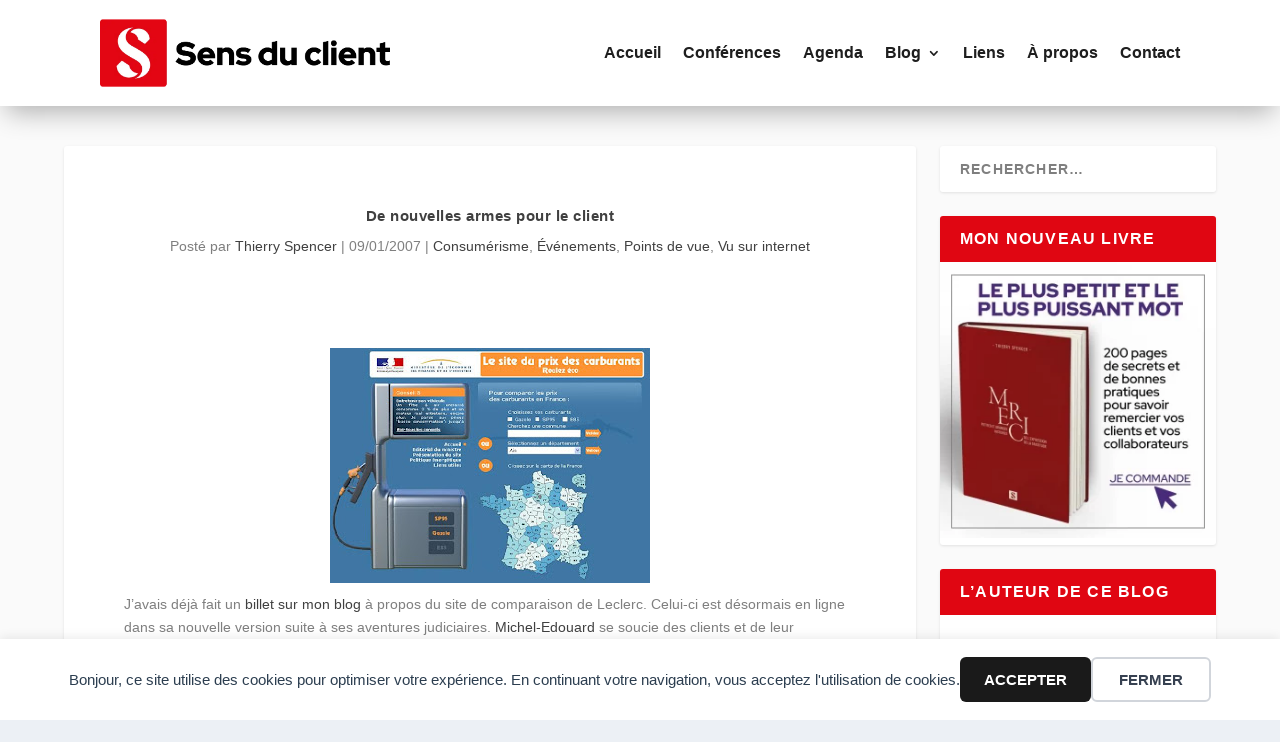

--- FILE ---
content_type: text/html; charset=utf-8
request_url: https://www.google.com/recaptcha/api2/anchor?ar=1&k=6LdyZuspAAAAAMX3ugTCjjRAFBuxdfaO_z8QNj2C&co=aHR0cHM6Ly93d3cuc2Vuc2R1Y2xpZW50LmNvbTo0NDM.&hl=en&v=9TiwnJFHeuIw_s0wSd3fiKfN&size=invisible&anchor-ms=20000&execute-ms=30000&cb=9y3636rt68n8
body_size: 48204
content:
<!DOCTYPE HTML><html dir="ltr" lang="en"><head><meta http-equiv="Content-Type" content="text/html; charset=UTF-8">
<meta http-equiv="X-UA-Compatible" content="IE=edge">
<title>reCAPTCHA</title>
<style type="text/css">
/* cyrillic-ext */
@font-face {
  font-family: 'Roboto';
  font-style: normal;
  font-weight: 400;
  font-stretch: 100%;
  src: url(//fonts.gstatic.com/s/roboto/v48/KFO7CnqEu92Fr1ME7kSn66aGLdTylUAMa3GUBHMdazTgWw.woff2) format('woff2');
  unicode-range: U+0460-052F, U+1C80-1C8A, U+20B4, U+2DE0-2DFF, U+A640-A69F, U+FE2E-FE2F;
}
/* cyrillic */
@font-face {
  font-family: 'Roboto';
  font-style: normal;
  font-weight: 400;
  font-stretch: 100%;
  src: url(//fonts.gstatic.com/s/roboto/v48/KFO7CnqEu92Fr1ME7kSn66aGLdTylUAMa3iUBHMdazTgWw.woff2) format('woff2');
  unicode-range: U+0301, U+0400-045F, U+0490-0491, U+04B0-04B1, U+2116;
}
/* greek-ext */
@font-face {
  font-family: 'Roboto';
  font-style: normal;
  font-weight: 400;
  font-stretch: 100%;
  src: url(//fonts.gstatic.com/s/roboto/v48/KFO7CnqEu92Fr1ME7kSn66aGLdTylUAMa3CUBHMdazTgWw.woff2) format('woff2');
  unicode-range: U+1F00-1FFF;
}
/* greek */
@font-face {
  font-family: 'Roboto';
  font-style: normal;
  font-weight: 400;
  font-stretch: 100%;
  src: url(//fonts.gstatic.com/s/roboto/v48/KFO7CnqEu92Fr1ME7kSn66aGLdTylUAMa3-UBHMdazTgWw.woff2) format('woff2');
  unicode-range: U+0370-0377, U+037A-037F, U+0384-038A, U+038C, U+038E-03A1, U+03A3-03FF;
}
/* math */
@font-face {
  font-family: 'Roboto';
  font-style: normal;
  font-weight: 400;
  font-stretch: 100%;
  src: url(//fonts.gstatic.com/s/roboto/v48/KFO7CnqEu92Fr1ME7kSn66aGLdTylUAMawCUBHMdazTgWw.woff2) format('woff2');
  unicode-range: U+0302-0303, U+0305, U+0307-0308, U+0310, U+0312, U+0315, U+031A, U+0326-0327, U+032C, U+032F-0330, U+0332-0333, U+0338, U+033A, U+0346, U+034D, U+0391-03A1, U+03A3-03A9, U+03B1-03C9, U+03D1, U+03D5-03D6, U+03F0-03F1, U+03F4-03F5, U+2016-2017, U+2034-2038, U+203C, U+2040, U+2043, U+2047, U+2050, U+2057, U+205F, U+2070-2071, U+2074-208E, U+2090-209C, U+20D0-20DC, U+20E1, U+20E5-20EF, U+2100-2112, U+2114-2115, U+2117-2121, U+2123-214F, U+2190, U+2192, U+2194-21AE, U+21B0-21E5, U+21F1-21F2, U+21F4-2211, U+2213-2214, U+2216-22FF, U+2308-230B, U+2310, U+2319, U+231C-2321, U+2336-237A, U+237C, U+2395, U+239B-23B7, U+23D0, U+23DC-23E1, U+2474-2475, U+25AF, U+25B3, U+25B7, U+25BD, U+25C1, U+25CA, U+25CC, U+25FB, U+266D-266F, U+27C0-27FF, U+2900-2AFF, U+2B0E-2B11, U+2B30-2B4C, U+2BFE, U+3030, U+FF5B, U+FF5D, U+1D400-1D7FF, U+1EE00-1EEFF;
}
/* symbols */
@font-face {
  font-family: 'Roboto';
  font-style: normal;
  font-weight: 400;
  font-stretch: 100%;
  src: url(//fonts.gstatic.com/s/roboto/v48/KFO7CnqEu92Fr1ME7kSn66aGLdTylUAMaxKUBHMdazTgWw.woff2) format('woff2');
  unicode-range: U+0001-000C, U+000E-001F, U+007F-009F, U+20DD-20E0, U+20E2-20E4, U+2150-218F, U+2190, U+2192, U+2194-2199, U+21AF, U+21E6-21F0, U+21F3, U+2218-2219, U+2299, U+22C4-22C6, U+2300-243F, U+2440-244A, U+2460-24FF, U+25A0-27BF, U+2800-28FF, U+2921-2922, U+2981, U+29BF, U+29EB, U+2B00-2BFF, U+4DC0-4DFF, U+FFF9-FFFB, U+10140-1018E, U+10190-1019C, U+101A0, U+101D0-101FD, U+102E0-102FB, U+10E60-10E7E, U+1D2C0-1D2D3, U+1D2E0-1D37F, U+1F000-1F0FF, U+1F100-1F1AD, U+1F1E6-1F1FF, U+1F30D-1F30F, U+1F315, U+1F31C, U+1F31E, U+1F320-1F32C, U+1F336, U+1F378, U+1F37D, U+1F382, U+1F393-1F39F, U+1F3A7-1F3A8, U+1F3AC-1F3AF, U+1F3C2, U+1F3C4-1F3C6, U+1F3CA-1F3CE, U+1F3D4-1F3E0, U+1F3ED, U+1F3F1-1F3F3, U+1F3F5-1F3F7, U+1F408, U+1F415, U+1F41F, U+1F426, U+1F43F, U+1F441-1F442, U+1F444, U+1F446-1F449, U+1F44C-1F44E, U+1F453, U+1F46A, U+1F47D, U+1F4A3, U+1F4B0, U+1F4B3, U+1F4B9, U+1F4BB, U+1F4BF, U+1F4C8-1F4CB, U+1F4D6, U+1F4DA, U+1F4DF, U+1F4E3-1F4E6, U+1F4EA-1F4ED, U+1F4F7, U+1F4F9-1F4FB, U+1F4FD-1F4FE, U+1F503, U+1F507-1F50B, U+1F50D, U+1F512-1F513, U+1F53E-1F54A, U+1F54F-1F5FA, U+1F610, U+1F650-1F67F, U+1F687, U+1F68D, U+1F691, U+1F694, U+1F698, U+1F6AD, U+1F6B2, U+1F6B9-1F6BA, U+1F6BC, U+1F6C6-1F6CF, U+1F6D3-1F6D7, U+1F6E0-1F6EA, U+1F6F0-1F6F3, U+1F6F7-1F6FC, U+1F700-1F7FF, U+1F800-1F80B, U+1F810-1F847, U+1F850-1F859, U+1F860-1F887, U+1F890-1F8AD, U+1F8B0-1F8BB, U+1F8C0-1F8C1, U+1F900-1F90B, U+1F93B, U+1F946, U+1F984, U+1F996, U+1F9E9, U+1FA00-1FA6F, U+1FA70-1FA7C, U+1FA80-1FA89, U+1FA8F-1FAC6, U+1FACE-1FADC, U+1FADF-1FAE9, U+1FAF0-1FAF8, U+1FB00-1FBFF;
}
/* vietnamese */
@font-face {
  font-family: 'Roboto';
  font-style: normal;
  font-weight: 400;
  font-stretch: 100%;
  src: url(//fonts.gstatic.com/s/roboto/v48/KFO7CnqEu92Fr1ME7kSn66aGLdTylUAMa3OUBHMdazTgWw.woff2) format('woff2');
  unicode-range: U+0102-0103, U+0110-0111, U+0128-0129, U+0168-0169, U+01A0-01A1, U+01AF-01B0, U+0300-0301, U+0303-0304, U+0308-0309, U+0323, U+0329, U+1EA0-1EF9, U+20AB;
}
/* latin-ext */
@font-face {
  font-family: 'Roboto';
  font-style: normal;
  font-weight: 400;
  font-stretch: 100%;
  src: url(//fonts.gstatic.com/s/roboto/v48/KFO7CnqEu92Fr1ME7kSn66aGLdTylUAMa3KUBHMdazTgWw.woff2) format('woff2');
  unicode-range: U+0100-02BA, U+02BD-02C5, U+02C7-02CC, U+02CE-02D7, U+02DD-02FF, U+0304, U+0308, U+0329, U+1D00-1DBF, U+1E00-1E9F, U+1EF2-1EFF, U+2020, U+20A0-20AB, U+20AD-20C0, U+2113, U+2C60-2C7F, U+A720-A7FF;
}
/* latin */
@font-face {
  font-family: 'Roboto';
  font-style: normal;
  font-weight: 400;
  font-stretch: 100%;
  src: url(//fonts.gstatic.com/s/roboto/v48/KFO7CnqEu92Fr1ME7kSn66aGLdTylUAMa3yUBHMdazQ.woff2) format('woff2');
  unicode-range: U+0000-00FF, U+0131, U+0152-0153, U+02BB-02BC, U+02C6, U+02DA, U+02DC, U+0304, U+0308, U+0329, U+2000-206F, U+20AC, U+2122, U+2191, U+2193, U+2212, U+2215, U+FEFF, U+FFFD;
}
/* cyrillic-ext */
@font-face {
  font-family: 'Roboto';
  font-style: normal;
  font-weight: 500;
  font-stretch: 100%;
  src: url(//fonts.gstatic.com/s/roboto/v48/KFO7CnqEu92Fr1ME7kSn66aGLdTylUAMa3GUBHMdazTgWw.woff2) format('woff2');
  unicode-range: U+0460-052F, U+1C80-1C8A, U+20B4, U+2DE0-2DFF, U+A640-A69F, U+FE2E-FE2F;
}
/* cyrillic */
@font-face {
  font-family: 'Roboto';
  font-style: normal;
  font-weight: 500;
  font-stretch: 100%;
  src: url(//fonts.gstatic.com/s/roboto/v48/KFO7CnqEu92Fr1ME7kSn66aGLdTylUAMa3iUBHMdazTgWw.woff2) format('woff2');
  unicode-range: U+0301, U+0400-045F, U+0490-0491, U+04B0-04B1, U+2116;
}
/* greek-ext */
@font-face {
  font-family: 'Roboto';
  font-style: normal;
  font-weight: 500;
  font-stretch: 100%;
  src: url(//fonts.gstatic.com/s/roboto/v48/KFO7CnqEu92Fr1ME7kSn66aGLdTylUAMa3CUBHMdazTgWw.woff2) format('woff2');
  unicode-range: U+1F00-1FFF;
}
/* greek */
@font-face {
  font-family: 'Roboto';
  font-style: normal;
  font-weight: 500;
  font-stretch: 100%;
  src: url(//fonts.gstatic.com/s/roboto/v48/KFO7CnqEu92Fr1ME7kSn66aGLdTylUAMa3-UBHMdazTgWw.woff2) format('woff2');
  unicode-range: U+0370-0377, U+037A-037F, U+0384-038A, U+038C, U+038E-03A1, U+03A3-03FF;
}
/* math */
@font-face {
  font-family: 'Roboto';
  font-style: normal;
  font-weight: 500;
  font-stretch: 100%;
  src: url(//fonts.gstatic.com/s/roboto/v48/KFO7CnqEu92Fr1ME7kSn66aGLdTylUAMawCUBHMdazTgWw.woff2) format('woff2');
  unicode-range: U+0302-0303, U+0305, U+0307-0308, U+0310, U+0312, U+0315, U+031A, U+0326-0327, U+032C, U+032F-0330, U+0332-0333, U+0338, U+033A, U+0346, U+034D, U+0391-03A1, U+03A3-03A9, U+03B1-03C9, U+03D1, U+03D5-03D6, U+03F0-03F1, U+03F4-03F5, U+2016-2017, U+2034-2038, U+203C, U+2040, U+2043, U+2047, U+2050, U+2057, U+205F, U+2070-2071, U+2074-208E, U+2090-209C, U+20D0-20DC, U+20E1, U+20E5-20EF, U+2100-2112, U+2114-2115, U+2117-2121, U+2123-214F, U+2190, U+2192, U+2194-21AE, U+21B0-21E5, U+21F1-21F2, U+21F4-2211, U+2213-2214, U+2216-22FF, U+2308-230B, U+2310, U+2319, U+231C-2321, U+2336-237A, U+237C, U+2395, U+239B-23B7, U+23D0, U+23DC-23E1, U+2474-2475, U+25AF, U+25B3, U+25B7, U+25BD, U+25C1, U+25CA, U+25CC, U+25FB, U+266D-266F, U+27C0-27FF, U+2900-2AFF, U+2B0E-2B11, U+2B30-2B4C, U+2BFE, U+3030, U+FF5B, U+FF5D, U+1D400-1D7FF, U+1EE00-1EEFF;
}
/* symbols */
@font-face {
  font-family: 'Roboto';
  font-style: normal;
  font-weight: 500;
  font-stretch: 100%;
  src: url(//fonts.gstatic.com/s/roboto/v48/KFO7CnqEu92Fr1ME7kSn66aGLdTylUAMaxKUBHMdazTgWw.woff2) format('woff2');
  unicode-range: U+0001-000C, U+000E-001F, U+007F-009F, U+20DD-20E0, U+20E2-20E4, U+2150-218F, U+2190, U+2192, U+2194-2199, U+21AF, U+21E6-21F0, U+21F3, U+2218-2219, U+2299, U+22C4-22C6, U+2300-243F, U+2440-244A, U+2460-24FF, U+25A0-27BF, U+2800-28FF, U+2921-2922, U+2981, U+29BF, U+29EB, U+2B00-2BFF, U+4DC0-4DFF, U+FFF9-FFFB, U+10140-1018E, U+10190-1019C, U+101A0, U+101D0-101FD, U+102E0-102FB, U+10E60-10E7E, U+1D2C0-1D2D3, U+1D2E0-1D37F, U+1F000-1F0FF, U+1F100-1F1AD, U+1F1E6-1F1FF, U+1F30D-1F30F, U+1F315, U+1F31C, U+1F31E, U+1F320-1F32C, U+1F336, U+1F378, U+1F37D, U+1F382, U+1F393-1F39F, U+1F3A7-1F3A8, U+1F3AC-1F3AF, U+1F3C2, U+1F3C4-1F3C6, U+1F3CA-1F3CE, U+1F3D4-1F3E0, U+1F3ED, U+1F3F1-1F3F3, U+1F3F5-1F3F7, U+1F408, U+1F415, U+1F41F, U+1F426, U+1F43F, U+1F441-1F442, U+1F444, U+1F446-1F449, U+1F44C-1F44E, U+1F453, U+1F46A, U+1F47D, U+1F4A3, U+1F4B0, U+1F4B3, U+1F4B9, U+1F4BB, U+1F4BF, U+1F4C8-1F4CB, U+1F4D6, U+1F4DA, U+1F4DF, U+1F4E3-1F4E6, U+1F4EA-1F4ED, U+1F4F7, U+1F4F9-1F4FB, U+1F4FD-1F4FE, U+1F503, U+1F507-1F50B, U+1F50D, U+1F512-1F513, U+1F53E-1F54A, U+1F54F-1F5FA, U+1F610, U+1F650-1F67F, U+1F687, U+1F68D, U+1F691, U+1F694, U+1F698, U+1F6AD, U+1F6B2, U+1F6B9-1F6BA, U+1F6BC, U+1F6C6-1F6CF, U+1F6D3-1F6D7, U+1F6E0-1F6EA, U+1F6F0-1F6F3, U+1F6F7-1F6FC, U+1F700-1F7FF, U+1F800-1F80B, U+1F810-1F847, U+1F850-1F859, U+1F860-1F887, U+1F890-1F8AD, U+1F8B0-1F8BB, U+1F8C0-1F8C1, U+1F900-1F90B, U+1F93B, U+1F946, U+1F984, U+1F996, U+1F9E9, U+1FA00-1FA6F, U+1FA70-1FA7C, U+1FA80-1FA89, U+1FA8F-1FAC6, U+1FACE-1FADC, U+1FADF-1FAE9, U+1FAF0-1FAF8, U+1FB00-1FBFF;
}
/* vietnamese */
@font-face {
  font-family: 'Roboto';
  font-style: normal;
  font-weight: 500;
  font-stretch: 100%;
  src: url(//fonts.gstatic.com/s/roboto/v48/KFO7CnqEu92Fr1ME7kSn66aGLdTylUAMa3OUBHMdazTgWw.woff2) format('woff2');
  unicode-range: U+0102-0103, U+0110-0111, U+0128-0129, U+0168-0169, U+01A0-01A1, U+01AF-01B0, U+0300-0301, U+0303-0304, U+0308-0309, U+0323, U+0329, U+1EA0-1EF9, U+20AB;
}
/* latin-ext */
@font-face {
  font-family: 'Roboto';
  font-style: normal;
  font-weight: 500;
  font-stretch: 100%;
  src: url(//fonts.gstatic.com/s/roboto/v48/KFO7CnqEu92Fr1ME7kSn66aGLdTylUAMa3KUBHMdazTgWw.woff2) format('woff2');
  unicode-range: U+0100-02BA, U+02BD-02C5, U+02C7-02CC, U+02CE-02D7, U+02DD-02FF, U+0304, U+0308, U+0329, U+1D00-1DBF, U+1E00-1E9F, U+1EF2-1EFF, U+2020, U+20A0-20AB, U+20AD-20C0, U+2113, U+2C60-2C7F, U+A720-A7FF;
}
/* latin */
@font-face {
  font-family: 'Roboto';
  font-style: normal;
  font-weight: 500;
  font-stretch: 100%;
  src: url(//fonts.gstatic.com/s/roboto/v48/KFO7CnqEu92Fr1ME7kSn66aGLdTylUAMa3yUBHMdazQ.woff2) format('woff2');
  unicode-range: U+0000-00FF, U+0131, U+0152-0153, U+02BB-02BC, U+02C6, U+02DA, U+02DC, U+0304, U+0308, U+0329, U+2000-206F, U+20AC, U+2122, U+2191, U+2193, U+2212, U+2215, U+FEFF, U+FFFD;
}
/* cyrillic-ext */
@font-face {
  font-family: 'Roboto';
  font-style: normal;
  font-weight: 900;
  font-stretch: 100%;
  src: url(//fonts.gstatic.com/s/roboto/v48/KFO7CnqEu92Fr1ME7kSn66aGLdTylUAMa3GUBHMdazTgWw.woff2) format('woff2');
  unicode-range: U+0460-052F, U+1C80-1C8A, U+20B4, U+2DE0-2DFF, U+A640-A69F, U+FE2E-FE2F;
}
/* cyrillic */
@font-face {
  font-family: 'Roboto';
  font-style: normal;
  font-weight: 900;
  font-stretch: 100%;
  src: url(//fonts.gstatic.com/s/roboto/v48/KFO7CnqEu92Fr1ME7kSn66aGLdTylUAMa3iUBHMdazTgWw.woff2) format('woff2');
  unicode-range: U+0301, U+0400-045F, U+0490-0491, U+04B0-04B1, U+2116;
}
/* greek-ext */
@font-face {
  font-family: 'Roboto';
  font-style: normal;
  font-weight: 900;
  font-stretch: 100%;
  src: url(//fonts.gstatic.com/s/roboto/v48/KFO7CnqEu92Fr1ME7kSn66aGLdTylUAMa3CUBHMdazTgWw.woff2) format('woff2');
  unicode-range: U+1F00-1FFF;
}
/* greek */
@font-face {
  font-family: 'Roboto';
  font-style: normal;
  font-weight: 900;
  font-stretch: 100%;
  src: url(//fonts.gstatic.com/s/roboto/v48/KFO7CnqEu92Fr1ME7kSn66aGLdTylUAMa3-UBHMdazTgWw.woff2) format('woff2');
  unicode-range: U+0370-0377, U+037A-037F, U+0384-038A, U+038C, U+038E-03A1, U+03A3-03FF;
}
/* math */
@font-face {
  font-family: 'Roboto';
  font-style: normal;
  font-weight: 900;
  font-stretch: 100%;
  src: url(//fonts.gstatic.com/s/roboto/v48/KFO7CnqEu92Fr1ME7kSn66aGLdTylUAMawCUBHMdazTgWw.woff2) format('woff2');
  unicode-range: U+0302-0303, U+0305, U+0307-0308, U+0310, U+0312, U+0315, U+031A, U+0326-0327, U+032C, U+032F-0330, U+0332-0333, U+0338, U+033A, U+0346, U+034D, U+0391-03A1, U+03A3-03A9, U+03B1-03C9, U+03D1, U+03D5-03D6, U+03F0-03F1, U+03F4-03F5, U+2016-2017, U+2034-2038, U+203C, U+2040, U+2043, U+2047, U+2050, U+2057, U+205F, U+2070-2071, U+2074-208E, U+2090-209C, U+20D0-20DC, U+20E1, U+20E5-20EF, U+2100-2112, U+2114-2115, U+2117-2121, U+2123-214F, U+2190, U+2192, U+2194-21AE, U+21B0-21E5, U+21F1-21F2, U+21F4-2211, U+2213-2214, U+2216-22FF, U+2308-230B, U+2310, U+2319, U+231C-2321, U+2336-237A, U+237C, U+2395, U+239B-23B7, U+23D0, U+23DC-23E1, U+2474-2475, U+25AF, U+25B3, U+25B7, U+25BD, U+25C1, U+25CA, U+25CC, U+25FB, U+266D-266F, U+27C0-27FF, U+2900-2AFF, U+2B0E-2B11, U+2B30-2B4C, U+2BFE, U+3030, U+FF5B, U+FF5D, U+1D400-1D7FF, U+1EE00-1EEFF;
}
/* symbols */
@font-face {
  font-family: 'Roboto';
  font-style: normal;
  font-weight: 900;
  font-stretch: 100%;
  src: url(//fonts.gstatic.com/s/roboto/v48/KFO7CnqEu92Fr1ME7kSn66aGLdTylUAMaxKUBHMdazTgWw.woff2) format('woff2');
  unicode-range: U+0001-000C, U+000E-001F, U+007F-009F, U+20DD-20E0, U+20E2-20E4, U+2150-218F, U+2190, U+2192, U+2194-2199, U+21AF, U+21E6-21F0, U+21F3, U+2218-2219, U+2299, U+22C4-22C6, U+2300-243F, U+2440-244A, U+2460-24FF, U+25A0-27BF, U+2800-28FF, U+2921-2922, U+2981, U+29BF, U+29EB, U+2B00-2BFF, U+4DC0-4DFF, U+FFF9-FFFB, U+10140-1018E, U+10190-1019C, U+101A0, U+101D0-101FD, U+102E0-102FB, U+10E60-10E7E, U+1D2C0-1D2D3, U+1D2E0-1D37F, U+1F000-1F0FF, U+1F100-1F1AD, U+1F1E6-1F1FF, U+1F30D-1F30F, U+1F315, U+1F31C, U+1F31E, U+1F320-1F32C, U+1F336, U+1F378, U+1F37D, U+1F382, U+1F393-1F39F, U+1F3A7-1F3A8, U+1F3AC-1F3AF, U+1F3C2, U+1F3C4-1F3C6, U+1F3CA-1F3CE, U+1F3D4-1F3E0, U+1F3ED, U+1F3F1-1F3F3, U+1F3F5-1F3F7, U+1F408, U+1F415, U+1F41F, U+1F426, U+1F43F, U+1F441-1F442, U+1F444, U+1F446-1F449, U+1F44C-1F44E, U+1F453, U+1F46A, U+1F47D, U+1F4A3, U+1F4B0, U+1F4B3, U+1F4B9, U+1F4BB, U+1F4BF, U+1F4C8-1F4CB, U+1F4D6, U+1F4DA, U+1F4DF, U+1F4E3-1F4E6, U+1F4EA-1F4ED, U+1F4F7, U+1F4F9-1F4FB, U+1F4FD-1F4FE, U+1F503, U+1F507-1F50B, U+1F50D, U+1F512-1F513, U+1F53E-1F54A, U+1F54F-1F5FA, U+1F610, U+1F650-1F67F, U+1F687, U+1F68D, U+1F691, U+1F694, U+1F698, U+1F6AD, U+1F6B2, U+1F6B9-1F6BA, U+1F6BC, U+1F6C6-1F6CF, U+1F6D3-1F6D7, U+1F6E0-1F6EA, U+1F6F0-1F6F3, U+1F6F7-1F6FC, U+1F700-1F7FF, U+1F800-1F80B, U+1F810-1F847, U+1F850-1F859, U+1F860-1F887, U+1F890-1F8AD, U+1F8B0-1F8BB, U+1F8C0-1F8C1, U+1F900-1F90B, U+1F93B, U+1F946, U+1F984, U+1F996, U+1F9E9, U+1FA00-1FA6F, U+1FA70-1FA7C, U+1FA80-1FA89, U+1FA8F-1FAC6, U+1FACE-1FADC, U+1FADF-1FAE9, U+1FAF0-1FAF8, U+1FB00-1FBFF;
}
/* vietnamese */
@font-face {
  font-family: 'Roboto';
  font-style: normal;
  font-weight: 900;
  font-stretch: 100%;
  src: url(//fonts.gstatic.com/s/roboto/v48/KFO7CnqEu92Fr1ME7kSn66aGLdTylUAMa3OUBHMdazTgWw.woff2) format('woff2');
  unicode-range: U+0102-0103, U+0110-0111, U+0128-0129, U+0168-0169, U+01A0-01A1, U+01AF-01B0, U+0300-0301, U+0303-0304, U+0308-0309, U+0323, U+0329, U+1EA0-1EF9, U+20AB;
}
/* latin-ext */
@font-face {
  font-family: 'Roboto';
  font-style: normal;
  font-weight: 900;
  font-stretch: 100%;
  src: url(//fonts.gstatic.com/s/roboto/v48/KFO7CnqEu92Fr1ME7kSn66aGLdTylUAMa3KUBHMdazTgWw.woff2) format('woff2');
  unicode-range: U+0100-02BA, U+02BD-02C5, U+02C7-02CC, U+02CE-02D7, U+02DD-02FF, U+0304, U+0308, U+0329, U+1D00-1DBF, U+1E00-1E9F, U+1EF2-1EFF, U+2020, U+20A0-20AB, U+20AD-20C0, U+2113, U+2C60-2C7F, U+A720-A7FF;
}
/* latin */
@font-face {
  font-family: 'Roboto';
  font-style: normal;
  font-weight: 900;
  font-stretch: 100%;
  src: url(//fonts.gstatic.com/s/roboto/v48/KFO7CnqEu92Fr1ME7kSn66aGLdTylUAMa3yUBHMdazQ.woff2) format('woff2');
  unicode-range: U+0000-00FF, U+0131, U+0152-0153, U+02BB-02BC, U+02C6, U+02DA, U+02DC, U+0304, U+0308, U+0329, U+2000-206F, U+20AC, U+2122, U+2191, U+2193, U+2212, U+2215, U+FEFF, U+FFFD;
}

</style>
<link rel="stylesheet" type="text/css" href="https://www.gstatic.com/recaptcha/releases/9TiwnJFHeuIw_s0wSd3fiKfN/styles__ltr.css">
<script nonce="x7GikEu9fxCFxkqCrzLIXQ" type="text/javascript">window['__recaptcha_api'] = 'https://www.google.com/recaptcha/api2/';</script>
<script type="text/javascript" src="https://www.gstatic.com/recaptcha/releases/9TiwnJFHeuIw_s0wSd3fiKfN/recaptcha__en.js" nonce="x7GikEu9fxCFxkqCrzLIXQ">
      
    </script></head>
<body><div id="rc-anchor-alert" class="rc-anchor-alert"></div>
<input type="hidden" id="recaptcha-token" value="[base64]">
<script type="text/javascript" nonce="x7GikEu9fxCFxkqCrzLIXQ">
      recaptcha.anchor.Main.init("[\x22ainput\x22,[\x22bgdata\x22,\x22\x22,\[base64]/[base64]/[base64]/[base64]/[base64]/[base64]/[base64]/[base64]/[base64]/[base64]\\u003d\x22,\[base64]\x22,\x22wqvDrMKYwpPDnsKDbyktwoB/P8OrwoPDjsKaD8K+HsKGw7Ffw5lFwrjDkEXCr8K7E34WU2nDuWvCt1Q+Z0RHRnfDvRTDv1zDmMOLRgYJWsKZwqfDrXvDiBHDrsKQwq7Cs8OmwqhXw59UK2rDtFLCoSDDsTnDmRnCi8O7EsKiWcK2w6bDtGkKTGDCqcOuwpRuw6tnVSfCvzgFHQZuw6t/FxV/w4ouw53DpMOJwod6YsKVwqtmDVxfcFTDrMKMC8OPRMOtbR93wqBUA8KNTlRDwrgYw6oPw7TDr8Ojwo0yYAnDpMKQw4TDphNAH3VmccKFBnfDoMKMwrFdYsKGd3sJGsOCQsOewo0FOHw5csO8XnzDvxTCmMKKw7rCh8OndMOSwqIQw7fDgsKVBC/[base64]/CuA9LwqYwwq/[base64]/CvcK6HXFlMyMIa8O1DGvCqB55UjR0BzTDoBHCq8OnOH85w45JGMORLcKvdcO3woJIwr/DulFXLhrCtCpLTTVHw5ZLYxPCgsO1IG/ConNHwroLMyA+w43DpcOCw4vCgsOew51Tw4bCjgh6wqHDj8O2w4/CvsOBSTJJBMOgeBvCgcKdW8OTLifCuwQuw6/Cn8OAw57Dh8KBw6gVcsOmIiHDqsOTw4s1w6XDjCnDqsOPeMODP8ONecKmQUtcw5JWC8O8F3HDmsOlfiLCvl7Dry4/eMOew6gCwr1pwp9Yw7Jiwpdiw6J0MFwGwqpLw6B2RVDDuMKmDcKWecK7L8KVQMOUSXjDthoGw4xAcAnCgcOtDUcUSsKmYyzCpsOwe8OSwrvDg8KPWAPDscKbHhvCvcKOwrfCqcOAwpMZVMK2wqkwFivCqgLChG/[base64]/wqpUQcORW8OvI3LCqMKvw7kswq1LAlBLVsKhwowRw7QQwrQTXMKuwo9ywpt/E8KuCcOlw4MWwqHDrFvDk8KOwoPDgMOdTx83QcKuYTfCtMOpwqYrworDl8OlUsK4w5jCrcOswqciZsKMw4giXDLDmS9aZ8K9w5TDu8Oww5sqRCHDojnDkcO+UUzDmzN6WMKSH2bDgcOSD8OSB8KowrtOJMOAw5zCp8OSwq/DoylFNiTDgRobw5o0w58hbsK0wqHCs8Kww6Jjw6/[base64]/CpcOQQ8OSwrbCiSULwp3DmMOAJnLCgMKUw5TCunAjIFN4w7BQFMK0fiTCuw7DgsKLAsKiK8OIwojDhSvCs8OQV8KkwrjDt8KjCsOEwr18w7LDoitRXsK+woN1EhDCu1/Dt8KKwoLDscObw51NwoTCs3RMHsOow5x5wqpHw7Rew4jCjcKyA8KxwrbDhcKJfGIbbQrDkV9hMcKgwpMWT1MTV1bDinLDlMKpw5AHH8K5w4Q+SsOqw7zDjcKtZsKGwp1Cwr5Ywq/[base64]/DrsO7RFMewqdBD8KTcMO6LsOWG8OGM8OWwq7DmMOPF3XCoigiw6TCncKmccKhw65zw53DhMOfBydkYsOLw5rCucO/cg10esKqwpZfwpzDk3fCmsOIwoZxdcOQTMOQE8KBwrLClMOFRkJ4w7EYw4gswrDCiFXCvMKEJsOiw6LDjCsFwqprwo42w455woLCvAHDqVrDpChzw5zCh8KWwoHDtXjDt8Ozw7/DiwzCixzDrXrDqcOJWxXDsEPDqsOGwqnCt8KCNcKDS8KpIsOnP8OLwpfCjMOswozDiUYJEGcwTGMRfMKvDcK+w5bCssObwqx5woHDi2kfJcKYbQZpfsKYSGpDwqU1wrcKb8OPRMOVV8K8eMOZRMKmw7MqIkLDoMOuw7F/ZsKSwpdnw7nClGbCpsO3w6HCksKnw7rCncOyw7QwwrBJdsO0wq8QRRPDisKcLcKmwoVVwp3Cqn3Dk8KJw7LDu3/Cn8OXakoZw4/DsDk1cwd8ZBdHUDNFw5zDnEJ2CMO6TcKRETtIW8KwwqHDpUlKK1zDkgkZS1E1VnbDjGXDhS3CkwXCp8KID8OhZ8KOO8KvE8OzYGI/dzlpeMK0On4aw6rCs8OtYsKZwoNUw6o1w73DmsOwwqoawrnDjEXDhcOcB8K6wqR9Gl1QP2HCiw0AHDDDqz3CpyMgwqARw43CiQMSUMKqL8OzD8Onw5/ClXF6Mx7DkcOwwpoyw7MswpbCg8KXwr5LUF0FIsKiccKtwrFdwp5Hwq4MUsO2wqRWw5AMwocHw77DlcOqI8OvciZEw6nDsMKEOcOSAR/DtMORwrzCvMOrwooSW8OEwrbCsA/[base64]/[base64]/[base64]/[base64]/Dmz1HD8OZLcOGbsOwRmkdAhomwrnCjkcewqZOH8Onw6bDjsOpw5ccwq9CwpvClsKeecOTwpg2YijDnsKsfcOiwrhPw4sew4LCscOPwrkUw47CusK5w4hHw7LDisKbwrvCocK7w5J9IkHDnsOKQMORwqnDmXxJwoTDiEpcw40Pw6UyB8KYw4gUw55ew7/[base64]/LcKsDMKOwpXCgDvDtALCsB3CnsOnwqvCpcKnFGPDnGVdcsOBwpLCoGUBfxhYO2tXR8OcwqVTCDgpG2pYw4MYw6ohwo1kH8KUw6tpAMOkwo94woPDocO7GX82PAHCrQZGw7nDrsKLDWIRwoJ1c8Ogw5bCgAbDkREAwoQ8DsOlRcOVKBzCvgfDiMK+w4/DuMKxdEI7QlsDw5Ugw6E1w5jDgcOaP23CjMKGw7J8Ljx5wqBDw4fCmcO5w4U8BsOzwqXDmiHCgy1FP8OZw5BjGsO/SWjDgMOAwoB9wrrDlMK/[base64]/[base64]/DqsKCwq7DkGnDrcKKwrZUwrbCj2o8wofDvA0MI8KzdWPCqnTDnQXCiSDCt8KIwqorS8KXOsOWE8KlYMOOwq/CkMOIw5obw7Ymw4hicTvDo3PDlsKQPMOlw4cOw4nCuVHDlcOjXG4qCcOvNMKpemfCr8ObMwIqHMOAwrNYP2DDhGtpwoY/dcKqGVknw5rDslrDicO5wpV7H8OPwojCr3YPw5tVUMO4BCTCtXPDoXQGRQfCvsOew5LDnhQYYW0yHMKUwrYJwq9Fw7HDhnouKy/CvBnDqsK+YyrDjMODwosyw5gjwqMcwqliVsK8UExOL8OpwoDCvjcUwr7CsMK1w6JETMOKIMKWw7JSwpPCtE/DgsKJwobCncKDwqJ7wo7CtMK0dxsNwozCp8Kewos0DsOSFAINw7s2Z3XDgMOXw654Y8OgMAVaw6HCuU0/I2t2AsKOwp/[base64]/DjFF2w5RUwobCjMK2wrjCl3BpO8KRw4DCrMKbS8K+MsOzw4lPwpPCisOxSsOSSMOEbMKFUD7CqhdWw53DisKsw7rCmxvCg8Ohw5IxDHXDv15ww6FdYVjCgT7CvcO7WXt9VcKHLMKpwpDDpnBCw4nCnBLDrAbCnsOpwrICbUXCm8KKaBxZwrQ8wqhrw7PCs8K9eDw/wqbCrsK6w50cb1jCgcKrw77CnBtlw5fDjcOtHjxDJsOHHsOow6/DqB/DsMOYwrTCr8OVOMOzRsKADsOtw5vCixbDvUJcw4jCtExZfjVSwpZ7YVMIw7fClG7DmsO4LcOCdcOLVsKQwoDCu8KbT8KqwojCp8OUZsOJw5bDsMKDJTbDrSvDrXXDpxx6aiVEwozDiwPCnMOQw7rCrcOYw7M8JMKqw6h/OykCw6pRw5YNworCnVI1w5jCnTNSLMK9w4jDscKpf2PDl8O0BMOKX8K7PjR7ZGnCi8OrTMK4wrsAw6PCvj1Twpczw4DCtcKmZ1tEUTdfwp3DsDjCuWPDrmzDgsOdLcKWw6HDrTDDvsOCRVbDtUdvw64bZ8Klwr/DscKdCsKcwoPCvcKhDV3CpGnCnDHCumjCqi13w4UeacOVWsKCw6AufcOzwp3Cu8Klw5A7D0rDpMO7IVRbB8O4YcOHUgLCr1HCpMOvwrQ/D0jCuAtAw5VHDsOXaRxvwp3CgsKQMMKLwpDDiidZFcO1RHM1KMKTZj3CncOEaUnCicKuw69zNcKAw6bDnsKqN3UXPgnDrXRtVsKAbyzCqsOmwrPCkcOVMcKqw4NPYcKUTMKrYW0MHwjDvBBkw7AtwoXClsOVJMO3VsO4AFJ1IRjClWQtwo7CoU/DnTpfT2EIw5BnesKsw4kZf1/CkMKaT8KiVsOfGMOWXz1kPwDCv2TDl8OIYMKIVsOYw5LDrDzCvcKMQiopX1TCp8O+ewADZXIeG8OPwprCiALCoxvDvh4vw5UDwrvDn1/[base64]/wpLCv3sGQxjDjGTDksOCXcOSwpRxwobDhMOkwojClcO5E3hmZnzDk38FwqrCuDccJcKmE8KBw7DChMO0woPDnsOCw6QzQcKywpnCvcKqAcK5w4I/[base64]/w7kzw6wsw7oZwrPDpW8sMMKUMcOpw5jCrXgsw5pfwrsdAsOfwrHCqB7CkcKRCsOeIcORwoLDjnjDvzgcwpPCm8KPw7gLwr9Kw5nCp8OTZF/DohZxQGLDqS3CkAvDqABYL0HCrsOBKUhbwrfCh0PDgcOoJsKwQi1wIMOjGsKRwojDo2HCoMODEMOXw4PDusK/[base64]/wqknbMOEw4oOcMO8w5vCuEvDtEDCk8OFwoNycVoQw4ZdAsK8ZUVZw4EXHsK1w5bCm2NmK8KobsKcQ8KPH8OcCyjDo3rDisKiXMKhSGsww4JbCj/DvsK2wp4UV8OcGMO5w5TDsiXCiQ7DkiZ4BsKGGMKDwofDolLCsghILA3DoBIxw6Fmw7ptw4fDszPDgsOFBwbDusOpwrZ+R8K9wofDqkjCn8ONwp5Uw4ADBMKGC8KBHcK1eMOqQ8OzQRXChEzCq8Kmw6fDjR7DtiEzwpghDXDDlcK3w5jCpsO2f1XDoB/DkcKAw4PDjWtwVMKxwpJnw7vDnz3DiMOVwqcawoIydWPCviIjTiTDg8O8SsOxN8KMwrDDsWopeMK3wqcFw7rCsVIlfsOnwp4zwpfDgcKewqRdwpo+IVF/w5gVbzzDtcO9w5Ajwq3DjEM9wpoeED4RRwvCuWZ7w6PCp8KfaMKHP8OQUhvDusOlw6fDs8Kvw6tOwoFYYADCmDbDrzJ7w4/Du28kJFTCrABoewNtw4PDrcOrwrJ/wo/DlcKxOcO4IMOjOcOMFBNNwpjDu2LCuA7DuQfCi33Cp8K/[base64]/[base64]/wp8HD8OWMntZDMKyWsKzHUxIw6LCpsKWwpZ0AWzCiSPDpFPDiEpmPhfCrXTCqMKYJsOcwoULThA7wpE5JALDniNxXT0VAiU3WCcUwrIUw60uw6RZHMK4PMK1KF7CqwpxICXCv8OowqfDuMO9wpEnWcOaG3rCsVnDnmAPwopxU8OqDSZow4dbwrjDksO/w5tMVX9hw4ZtXCPDiMKKVWw/[base64]/b25nwo8HEMO1LsOTwq0ew5DCn8Owwr8iGT3DnMOSw7HClV3DocKdJMKIw6zDp8Ovw6LDosKFw4jDnSpCLWgGIcOMMnXCuxbDjQYSQAdjb8Odw5rDmMKqXMKzwrIfFMKEFMKNwrovwoYjScKjw6IAwq/[base64]/w5DDnMOVwqEgwpPDtGXCpG3CoHzDjWMpJzjCpcKBw5luBMKmPj9Pw5w0w7MJwqjDrQQNPsOEw4HDksKbw73DrsKZHcOvBsKDXMKndMKKEsOaw7HDkMOVPcKBYm5owrDCp8K/AcKIGcO4Rg/[base64]/aMK4N8O2WD7Cr8K2SzRVw5VnHcKaTMO3GA8+bMOHw6fDp3FKwpgvwozCt3/[base64]/DqcKWA8Khw6nCs8KWwp7CqUceYMKywoR9w4teMMKLworCl8KEHzfCgcOTCSPDncKdRhjDmMKlwqvCmivDoj3CksKQwrNHw6HChMO8LmnDiBbClVfDqsOMwo7DjD/Dl2sww4A0fMO+Q8Kgw4fDtT3DrUTDnD3DmDdcB30vw6cCwr3CtywcecOBBMO3w4pLfRsqwpIodXTDq3/[base64]/[base64]/CBDDgsO0Hw3Ck8O8AEHCocKTb2fDqcKeCyTCqAXDs0DCuhjDqSrCsSc/w6vDq8K9asKAw7ohwqgnwoDChMKhT3hbDTxfw5nDpMKqw5EewqrDoXvCpjMALn3DlcKycBzDkcKTP1/[base64]/CqcKpR2NeUcK5VMOEFmLDon81w6tuMS3ClwQOSU7Ci8KeKcOxw6zDtlQow5Yiw54Nwr/DuGEOwqPDtsO5w5BuwoPDt8Kgw5dITsOSwp3CpQw3eMOhKsOlIxAyw6NcUWDCgcK4ecKyw7c+Q8K2cVnDp0/CrcKywq/CnsKlwrp1fsKVUMK9woXCrsKcw7Nrw6zDqAvCm8KHwqEuRDpwIQwrwrLCqsKbScOAXMKJESzCnjzChMKjw4orwpcsIcOzUxVPw4HCpMK0RWpmRj7Cl8KzO37DhWx0eMOiNsOYZEEJwp/DlcKFwpnCvDZGdMORw47CnsK+w4ogw7Jow49fwr/[base64]/DtcO0Y8KsEsKFw5DCuyUWwodIwr06c8KZBwzDrcKWw6zCol3Cu8OSwpXCrcKqTwh0w6PCh8KVwpDDsTFDw6p/[base64]/DjsKsw5bDvcK6w6TCgMOVT8Ksw7PDv8OmdMKDUMKTw5M4DEjCkj1MZMKtw5bDhsKvQcOdAMKnw7p6HxjCgzfDuD1OAl12aAZjJlEpwoIEw7EgwrrCkMO9AcOCw4nDsmQxQFELbcOKQy7DosOww4/DmMK8KljDjsOXcyTDpMKeXVbDgzE3woLClVBjwq3CsT8cPC3DuMKnYmQLNBx0wpvCt0hkBnEZwrFra8O4w7AvCMKdwrs9wpwVfMKZw5fDs2cawoTDoWfCh8OgeV7DrsKkYMO+QcKYwqXDlsKKLjgBw5/DgBIrGMKJwpBXaTvDrU4Fw4Z8JmxXwqTCsmVAwonDoMOASsKKwqfCjDXCv10gw5/DviFzdBpSHlnDjCNzFMOLYQTDlsKiwqRWehxdwr0dw78HCE3Cs8KeU2FoCG4CwrjCksOzFiHCp3nDu303S8OOXsKswpgqwoLCv8Ocw5/Cu8OIw4UwQsKnwo9POMKtwrDCrF7CqMOtwqHCgFwdw6/Dh2DCuS3Cn8O0VyLDplJ7wrLCtjUdwpzDp8KJw4nDiBTCocOXw4pGwpHDhFLCusK4Ixx/w5jDgC/Du8OydcKUO8K1NgvDqXBud8OJa8OqCBjCs8OBw49KKVzDrGIGfsKFw6PDosK8AMO6E8O6LMK8w4nCh0jDsjjDv8K3asKBwrRiwrvDtSZiVWDDihfDunoKUBFFwqTDmBjCjMO1LCXCsMO1YMOfeMO5aHnCocO/wr7Cs8KOLiXClE7DmUM3w4HCjcKjw53CqsK/wo1UYRvCpMO4wpRwOcKIw4PDrQrDvMOEw4rDiFJ4RcKLwoQlV8O7w5PCoCBfLn3DhU8Ww7/DlsK6w5Ihfm/CkgN0wqTCmDc3e1nDtHw0b8OSwopNN8O0VS1bw7XCvMKHw63Do8OZwqTDkFjDvcKSwpTCsETCjMOPwrLDkMOmw6lUEmTCm8KGw7PClsOeZgBnDEjDnMOrw6w2ScOtR8Oew75wacKAw7I/wpDCh8O2wozDh8KiwpLDnljDnQHDtG7DhsObDsKybsOfKcOAwqnDocKUC3fCtBtiwqYkwpxHw7/CnsKZwq9kwr/Cq1AkeCcCwrEHwpHDkAnCtBxmwqfCu19qEnLDjGlywrbCtirDk8K0HHlyEMKmw7fCgcOlwqE2DsKawrXCjDHClHjDv3gZwqV2NmAMw7hHwpYDw6JwHMKaax/DrcKCBx/[base64]/wojDmBs5bMOLUsKFwpXCqsK9ECfCo8KUHcO6w6HDjVTCqBjDq8KMSQEZwq3DpcORegYGw4F0wqQoEMOew7JtMsKMwr3DrjTCmCxjHMKGw6nCoi9Rw5LChApNw7Zhw7Yaw6klFHzDkD7Cn0LDg8Oka8OxIcOmw4/CjMKNwoY0wo/Dt8KVF8OXw44Fw5lWEgk+CiEQwoXCqcKDBAPDn8KGasKgEMKyDnDCo8Onw4bDqGoRLyDDj8OJacOTwokFGDDDpV9MwpHDpmrCr3HDnsONVMOAV2/[base64]/[base64]/DjlhOH8OuRcKEGmZYCgbDigFjw4Uqw6jDlRMNwoMXw71hCDHDnMK0w4HDs8KWUcKmP8Okd1PDgFPCgkXCisKLMXbCs8KzFmEHwrDDoGLChcKgwrXDuh7CtDwLwpxWZsOUTmxiwpwOM3nCmsK9wrg+wo9ufXLDrwNMw4t2w4LDq2/DnMKIw7N7EDPDgxDCpsKkLMK5w7R1w4UfJcOHw6TCmVzDhyzDrcOISMOrZlDDvDcGIMOhOS04w6zDpMO6Ej3DkcKUw7tmZC7DjcKZw77DgcOmw6JpBErCvy/CnsKnFiFLGcO/[base64]/Crj7DkAnCgcOfw7kuMsOmLcOqw7lhGg3CrEkze8KtwpEtwqTDkk3DlE3DgcOWwpzDj2/[base64]/Cm8OQw7HDrcODHCtqwpQwwpsYw7LDnCknwr4BwrrCpcOMGMKIw5PCkGvCtMKrOzgLe8KLwo3CqnkbfgzDmmDDuxNCwo3Dv8KQZAjDugYbJMOPwo3DlmfDnMOHwpNrwptgG2wkNVINw5/Cr8ONw69jFmXCvD3DqsOMwrHCjAvDvcKrODjCkMOqZsKDFcOqwrvCjSjDosKyw5nClVvDncO/w43Cq8OfwqtjwqgLbMKtFyPChcKXw4PCiUDCosKawrjDoBRBDcO9w4PCjhDDsl3Dl8KrL2zCujjCnMOtHXXCvnUhfcK9wonDhSpvXAnCi8KkwqcXFHkPwp7DiTfCkUQ1IlFvw6nCiy0gXEJIMSzCn2Nfw57DgF/CgBbDv8KRw5vDiE85w7FXRsOWwpPDtsKYw4nCh2cbw50Hw5nDpcKcHV4OwoHDq8OSwqHClwbCkMO5ARc6woNLUBM7w6bDglU+w75Ww44qRMKgb3Q7wrZYBcOiw6wVCsKLwoLDt8O4wqITw7jCocOnXcKWw77Co8OLG8OuccKLw7w0woHDgzNlC03ChjQlHz3DrsOBw4/DgcO5wp7Dg8OwwpTChAxmw5fCnMOUwqbDijoQD8O6cGsDewfCnCnCn2/DssKRbMO4djg1DcOAwpteVsKQNcOkwrAQKMKewpzDsMKEw7wgW0MxWGs8wrvDtwhUM8KBIQ7DmcOtSA3DrC/CgsO3w4oKw5HDtMOIwpEqdsKCw4Enwp7CqGfCqcOrwq8UYcOmfB3DncKWawNLwr9JbEXDs8K4w4vDuMOTwq4CVMKmECstwroMwo92wpzDrj4CFcOcw4LDucOHw4DCvcKJw4vDiT4Uwq7Co8Ovw7o8JcKXwo1zw7PDr3vClcKSw5HCq18TwqpCwp/CkCXCmsKFwp5CVsOyw6zDuMOOfx3ChkJKw6/Cgn5/[base64]/DnsOSYAFWcsKHRMO2PSFWPsKfwoRRw65JEVLCsWoTw6nDqDRWXDtHw7TDscKEwqIILH7DgcO/wqUZdBRbw4sRw5Y1C8KsdCDCvcOhwpzCsyk9FMKIwosLwokBVMOOJ8OQwppfC241N8KQwrnCsADCrAIjwo1+w5zCgMK4w7BGa3HCpHdYw5ECwqnDn8KNTGErwpnCt28mBjlaw6PDh8OfccOiw4fCvsOzwo3DsMO5wpcUwptDAw5KT8OswofDvBEVw6/[base64]/[base64]/DosKRWjfDnmooIT7DocOZw5zCqsK/OXNRw5TCtcOzwpckw6FCw5cdFALDpQ/[base64]/G8O0emnDhMO3CcK1w7LCiAc3W8K9GB7CpmfCjgo7w45ew6HCrybChGbDsE7CixJxU8OJGcKFI8O6AXLDicOHw61Aw5vDs8OgwpDCssO4wprCjMO2wr3Dj8Oyw4QzfFBxFWzCoMKJD2J6wpgYw4o/wobCuT/DucOmODnCvlHCsFPCvUZfRBPCiQJxfhwKwrsCwqclTQ/CvMK3w4zCocK1Mj8tw6l6GMKSw5QNwrV1f8KGw57Cqjw6w7tNwo7DoAZ0w5V9wp3DnzbDi0XDrsKOw63CoMKvasOxwovDpS8/wqcDw55vwpdSOsO+w7xRVkYpFVrDv2fCvMKBwqHCvRzDmsKXBgHDnMKEw7PCk8Oiw53CuMOAwo48wqcawq9rZj9Nw5dvwpoNwofCpRfCr2FiMTR9wrjDpzA3w4bDscO8w4/DtzthBcOiwpZTw6bChMO9OsKHEiTDjDHClCrDqQ8Tw4EewqfDtDIaRMOiecK5UcKqw6RIGlFuNxPDmcOEb0IxwqnCsFTDoRnCu8KUb8O8w6gxwq4YwokowoHDkn7DmzleTSAefCXCtybDtjzDhxlpQsO8wrB/wrrDjX7DmsOPwpvCs8K0YWnCqcKNwqA/wo/CjsKhw609dsKVAMOHwqPCv8KuwqViw5Q/F8K7wqXDn8O9DMKGw5JpEcK5wrB8bBDDlB/DucOkb8OxdsOwwrLCihAaVMO9UMOowrg+w5BKw5hAw5N4DMOqcHfDmH1aw4MGMn1lLGnCksKdwoQ2Q8OEw6zDg8O6w5d9dyFfcMOAw4Bdwpt1Bx8gSR/DhMKkCn7Ct8Osw7AfIA7DosKNw73Cik3DmQzDicKlXnnCsDUnNmzDsMKjw5rCksKzO8KGCEl7w6Y/wqXCn8K1w6bDpy9CJkVhXBVtw6wUwoofw75XQsKswrQ6wqAwwq3CicOtQsKZABNMQD/DmMO8w4gRLsKgwqIgZcKrwr5DD8OYCMODLsO0DsKhw7rDhiHDucKgBE1xbcOjw69+wq3Ck2tsZ8KtwoMWIxXCnnkvegNJTyzDj8Ohw5LDl37Dm8Kdw6EXw7sewoYFLMO3wpskw4UFw4nDgGFSH8Ktwrgpw7U8w6vCpF9oalrCqcOhCis/wozChsOuwqnCrCHDg8KuPE4DHn1xwoNmwqbCuQnCkSE/woEody/CnMKsd8K1TcKkwq/CtMKfw5/Dgl7DuFoUwqTDt8KXw7RxX8KZDhjCp8O+WX7DuxFew6UKwq8oAS3CvHdmw4fCu8K0wqctw5InwqXCp1ZuQMOKwq8jwoMBwrEwcCfCkUvDswt5w7jCh8Oww4nCqmc/wrtAHD7DpkjDocKLesO3wr3DnAvCs8OxwpUmwr8Cw4hKDk3Cq2gjN8KKwrYPUWnDlsOpwpZgw5kmFcKJcMKZLilUwqlOw4Juw6ALw5NDw6EjwrbDmsKQHcOAcsOzwqBaRsKNd8K6wrJ/wovCu8O+w4fDt2zDkMK/YQ8Uc8K3wrTDl8OeMcOZwrnCvxsMw4Jew7YMwqjDpnXDj8OqasOxRMKSWMOvPMOfO8OWw7jClHPDlsKPw6zCpFDCuGvDvDTClCXDvMOAwpVQRcOgFsKzMcKDw6pUw5FEwqMmw61Fw7gowqUaB1FCIsOewolOw4fCoSkIBggpw7/CpGQNw6Mmw7w+w6PCiMOiw5jCugJFw6Y0CsKsBMO4Y8KwQsKFVV/CoSJJUC4IwrnCqMOLY8OHCiPCkcK2A8OWw7VuwofCgVzCrcOHwrPCjT3CpcKkwrzDvXjDuHfCiMOKw7DCnMKaJsORS8OYw5pjEMOPwoUkw63DssK3RsKUw5vDhH1qworDlzs1w4lrwoHCgDsHwq7Dj8KIwq18GsOrLcOVA2/[base64]/[base64]/w7stHhZAFMOcM8Kyw4zDkMOyNMO7SXnDjlogHT8qfnN7wp/Ct8OnVcKuH8O0w77DgzTChjXCsgJ6wrlBw7fDpH8vFD9BaMObehV6w5TCplHCn8K8w6dywrnDmcKEw6nCp8KPw7M+wqvCgXxxw4nCrsKKw6/CtMO0w4jDuRIJwoRsw6zDp8OMwo3DuXnClsOSw59BFwQzHUTDjlNqYA/DnBrDrQRpXsKwwo/DlEHCoV5oPsKxwppjCcKYACbCmcKbwqlZLsO/OCDDtMO+woHDoMKCwpTCqSDCrX86ajYHw7jDhcOkN8K3S2ZBMcOKw6p4w5DCmsORwqrDtsKAwqPDlcOTIEDCmhwjwrxSw4bDs8Ocf1/ChwtRwowLw6nDjcOgw7rDnVkfwqfCoBRnwoZXC2LDosKGw4/CrcOwLxdHaWplw6zCoMOEP1LDkTJ/w4rCmU9swq7CpsO/[base64]/DsE5Cwrg5fws2DMKHw7tba8KANWgUwoPDtcKBw7E1wr4IwpAfOcOrwoXCksO0EcKtRn9Pw77ClcO7worCo1zDniHChsKbbcO1a1Ffw6vDmsKLw5clTyFLwrHDugzCk8O6UMKSwqxAWArDqRHCqiZnwoRUHjBJw7h1w4fDncKBAUjCmEDCr8Ojfh3Cng/DvsOmwr9XwovDvcOmCVTDpVcRESfDjcOJwpfDpsOewrsHC8OXR8KNw5xEWzJvWsONwoUywoRoMW4mLmQPOcOWw6oacS0cUGrCiMO4OcO/wrXDth7Du8KdWmPCqDHCj3cEb8Ovw6RTw5XCoMKdwopow6BRw6I2Pk4EB2MjI1HCqcKYaMKeWSwgPsO5wqAaG8OwwoZpasKOHRFbwoVSEsOqworCpcKvRRFgwpJiw67CgR3CpsKvw4Z7Aj/CvsKew4nCqCw2KsKSwq/DoELDhcKZw48uw6V7AXzCoMKTw4PDqXzCuMKfcMOVCRJDwqnCrCdGYioFwqBbw43Cq8ObwoTDrcO8wqjDimjCh8KFwqkHw58gw7toEMKIw6/CvhLClS/DjThHWsOgPMKqdF4Hw64vbsO+wpAhwrtqVsKcwp4UwqN6B8OFw65NXcOpVcK0w7Ewwqk7N8O4wotkchZdc2IDw74xOQzDlVNbwpfDjUTDlMK/Wx3Cr8KpwqPDnsOywoMswo5tIhQXPBBdOsONw7AiXHYIwrR2VMKlwq/DvcOuYgzDocKVwqlnEATDtjBqwpdnwr1gM8K/wrjCnzEzV8KcwpQDwrLDoGDCisOKGMOhOMO7AlLCog7CosOUwqzCmTA3a8O4w7LCkcK8PHLDocKhwrs1wpvCnMOKPMOKw7zDj8KNw6bCpMO3w5LDqMOBfcOowqzDp0A/YUnCoMKgwpfDjsOHIWUid8KHJUpHwoU9w4bDncOWwq/CnV7Cpk8vw6N1KsKfNsOrQcKdwp47w7PDnWY/w7gGw4LChcKww7kmw64Yw7XCqcKZGS8SwpFFCsKafMOqUsO/[base64]/DiGXClcK0wr3CksKgwp7DrlZ0w6jDg30zw4QiXjVSM8O0KcKkPcK0woPDu8Krw6LCvMOPXB0pw7tAGcKywo3CvHYZd8OJQsOka8Ozwo/[base64]/HsKCwpbDlgZ/wrhWZsKjAMOnVBLCg0Znc2/CqCc8w6ogeMOtL8OWw6XCqnXCkzrCp8KWXcO3w7PCsH3Cqw/Ds13DvWlfJMKlw7zCmhFBw6Jyw4DCgQRHLS1pKg8Aw5rDtRXDi8OEZwPCuMOOThZ8wr0AwrJPwoU6wpHDhkoxw5LCmxrCncOPAEDDqgINwrPClhgjPR7CjBUocsOkcFrClF0kwonDhMKMwqNANmbDjAVJOsKgD8OUw5DDmRbCvn/DlcO7ecKNw4/CgMK6w7x/BF/CqMKKRcKZw4hMK8OPw7sZwrHCiMObHMOMw6gJw6JmasO+ZxPDsMOWwoMQw5TCqMKEwqzDqcOYEhPCncKKPw3ComnCp1TCgcKew7Q2VMOsVnpKdQh5CUAfw4HCswEIw6LDuEbDisO5wp06w63Ct2wzER/Du1ElSlTDqBEkw48aBy/DpMOMwrXCtQFFw6pnw5zDisK+wo3Cj1HCgcONwoMjwp7DuMOQasOGdzEsw6hsPsOmZ8OISDxYLcK8wonCskrCmXplwod8C8KnwrDDpMKDw4IeQMOLw5LDnkfCskkFf2kZw6JyMUfCr8KFw5FxKBBselwnw45xwqsGH8O7RW16wpYkw4NOcCDDmsOTwrRDw7/DvHhaQMOJZ1wwH8K3wojDpsOoEMOAHsOtRcO9w6g/LStywoQVfDLDlyPDoMK0w44bw4A8wocLfHXCoMKCKhETwo/CgMKvwqMDwr/Dq8OjwotvYgYtw7gdw5vCqMKiRMOQwq9xZMKXw6RSPMO/[base64]/JTHDj8OnLMOMGsOwPkrDrVcqw7rCq8OfDWrDs3nCtAVuw5nCv3IyCsOuYsOVwpXCtnovwpbDr2HDrmPCq0HDv1rDuxTDvMKIwr8ncsK5WEHDmxjCvsOjX8O8FlbDolnCrFHDsC3CjMOPATp3wphGw63Dr8KNwrrDr3/[base64]/[base64]/Ck0LDoMKmTsKEwqhHw6DCi8KhwqDCmcOpOEvDvMK9G1HDmsKyw63ClcKUWHTCp8KGWcKYwpgmwo/CjsK4fjvCp0pEY8OdwqLCux/Cnk55Nk/CqsO0GGTChH7DlsOMMHJhM0nCoUXCjsKeVj7DjHrDpMOaR8Odw5Q0w7fDnsOSwoFdw7HDiBBlwoLClhzCjDjCpcOTw6cmWi/[base64]/wrsWYTjCpWtnw5V7w6xww6LCkD/DiMO3wqnCkV3Dh1NlwpTDsMKWUMOCMTvDnsKrw6hmwrfCikgpfsKJA8KRwpwSw5YEw6coDcKTWyIpwo/DiMKWw43DgXbDnMK5wrokw7l4UUkKwoY3DnNeWMK4w4LDnAzClcKrMcORwqQkwo/DkyoZwr3CjMKsw4F1McKPa8KVwpBVwpPDt8O9D8KOBigmwpMxwoXCt8K2HMO4wpHClsKrwojChBAODsKZw4hAZQ9BwprCnhHDlS3CqcK5dkbClyTClcO/ATdRIBUBYcKIw5p/[base64]/CpMOmZcKCVMK5w78eUMO1w7TDqsO6wqFZYcKWw6jDuS15BsKpwpTCiEzCuMKjUXFoUcOYMMKUw4hzIsKvwqwuQ1gdw7shwqUrw5vCrSzCosKDEFEewpRZw5Bewodbw4VbPcKmZcKOScOTwqAsw5d9wpXDmX5owq5Ww7PCug/[base64]/S8KQP1AlwqrCmxgne08fZw8+w6ZLa8Oow5TDtDnDn2TCvU87H8OaJcKXw5TDr8K0WjPDlMKaQH3DsMOZR8OCEjlsIcKUwo7CscK1w77ChiPDusO9QsOUw7zCtMK3PMKxH8KHwrZIG2BFw4XCsAPDuMOnX3nCjlLCpWpuw6bDgAASO8KdwrnDsG/[base64]/[base64]/[base64]/Vg5IwrXDqjsiNsKUBsKIWMOSwrorcx/Dinh6ET8CwqDCoMKYw4lGXsK7PStBAgALYMOYSgMyI8OGc8O3DyQhQcKqw5TCpcO1woDCgcORaxjDjcKuwpnCmDsew7RXwp/DtxXDkCXDmMOCw4zDtgcCAFxVwrsJO0nCsF/CpEVYdkxPGMKbYsKFwrbDoVAeF0zDhsKMw4rCmTHDosKgwp/ClTxqwpVfesOqVyNMd8KbacOgw47CizfClGp3AXHCkcOMMllZCmNTw6PDg8ODPsOOw45Cw6MLAW9XX8KCSsKMw5XDucODHcKhwrYIwozDhy/CocOew47DqFI3wqgZwqbDiMKNLWEzEsKfO8KCVcKCwppGwqtyLwXChSo5dsK6w5wpwqTDn3bCrwDDjEfCt8KOwqzDjcONZzxqd8Ovw4bCs8K0wpXCn8O0N1TCkFHCg8OMecKNwoB8wrTChsKFwqpfw7FfXx4Hw7vCvMO/DcOUw6lCwpDChibCjkjCncOqw5nCvsO8P8OEw6ERwqbDq8KjwpVywprCuy7DuibCsUkewo3DnXHCsj0xXcKtbMKmw4ZPw4LChcO1dMOjVUdVcsK8w7/DiMOXwo3DrsOEw47DmMOOM8KbFjfCoFXClsKuw63ClMOow4zChcKCDcOjw48xDVRJGAPDscOlacKTwoEpw6EVw4DDqsKew7ZKwqvDh8KeUMOlw592wrYcFMOkDSfCq2rDhU5ww7DCrMKXTz7Ch3tHK3DCtcKOa8OJwr1Gw7LDhMORdSlMAcOCP21OGcOlEVbDuj1Lw6/Cr29wwrDCihDCvRRCwr4dwoXDmMOlwpHCvlYmMcOoecKJLw0GWH/DrhLCjMKxwrHCpTAvw7DDtsKpH8KvacOTfcK/wp3CgiTDtMOow5orw69LworCrRvCo2AUUcK2wqHCj8KTwocIQsOFw73CrsKuHUXDt0vDjy3Cgg0hThDDp8OGwo5VKkXDgElsAnAgwqtGw4jCqzBbQcO/[base64]/[base64]/CksOqEMO3w7rDtcOnR8K5Ck7Dvy3CoQTCoGvDq8OswqfDjsOdw5bCnTtYZy0oIsKZw5HCsRF2woETVhnDh2bDosO8w7zDky/[base64]/DuDzDgcOhLcKhwpvDusOlwopFw6LCt07Cr8ORw5PClHbDicKuwotHwoLDlVR/w4h/DFTDnsKWwoXCjzcVZ8OCZsKvIDZmPgbDpcKBw6zCncKUwpZKwoPDvcO/UXwYwoTCrnjCoMOewrI6M8K4wo3DiMKpACjDkMK4alzCgWYnwoLDgAlew5pSwrZww5UEw6DDg8ONP8KRw6lUSDosX8O9w4Jgw5IyJBUePFPDug/Co2dIwp7DowZqSCABw5Mcw43DncOgdsKyw7HCs8OoHMOZF8K5wrM8w5TCqnV2wrhpwqpjGMOhw57CvsOGPl3Dp8Okw5p6JMO/w6XCu8OAUg\\u003d\\u003d\x22],null,[\x22conf\x22,null,\x226LdyZuspAAAAAMX3ugTCjjRAFBuxdfaO_z8QNj2C\x22,0,null,null,null,1,[21,125,63,73,95,87,41,43,42,83,102,105,109,121],[-3059940,261],0,null,null,null,null,0,null,0,null,700,1,null,0,\x22CvYBEg8I8ajhFRgAOgZUOU5CNWISDwjmjuIVGAA6BlFCb29IYxIPCPeI5jcYADoGb2lsZURkEg8I8M3jFRgBOgZmSVZJaGISDwjiyqA3GAE6BmdMTkNIYxIPCN6/tzcYADoGZWF6dTZkEg8I2NKBMhgAOgZBcTc3dmYSDgi45ZQyGAE6BVFCT0QwEg8I0tuVNxgAOgZmZmFXQWUSDwiV2JQyGAA6BlBxNjBuZBIPCMXziDcYADoGYVhvaWFjEg8IjcqGMhgBOgZPd040dGYSDgiK/Yg3GAA6BU1mSUk0GhkIAxIVHRTwl+M3Dv++pQYZxJ0JGZzijAIZ\x22,0,0,null,null,1,null,0,0],\x22https://www.sensduclient.com:443\x22,null,[3,1,1],null,null,null,1,3600,[\x22https://www.google.com/intl/en/policies/privacy/\x22,\x22https://www.google.com/intl/en/policies/terms/\x22],\x22IY2OV6MrR40NKsoE5A+WJ/4ho8DRgUyj0+BhgDcaHHY\\u003d\x22,1,0,null,1,1768415895654,0,0,[168,141,70,155],null,[136,61,10,140,229],\x22RC-kpC-4qUXUsm4RA\x22,null,null,null,null,null,\x220dAFcWeA62BwLHISw8zJeIwUq45Hr0TS6IpHL-rmjscLlnBFGdawYtaZC4tx4WhqOkwzaVdpgLc2ywrZ8xX51-XvUVCqyg-wBeZg\x22,1768498695786]");
    </script></body></html>

--- FILE ---
content_type: text/javascript
request_url: https://www.sensduclient.com/wp-content/plugins/admin-site-enhancements-pro/assets/premium/js/captcha/altcha/script.js
body_size: 273
content:
// From https://plugins.trac.wordpress.org/browser/altcha-spam-protection/tags/1.16.0/public/script.js
(() => {
  document.addEventListener('DOMContentLoaded', () => {
    requestAnimationFrame(() => {
      [...document.querySelectorAll('altcha-widget')].forEach((el) => {
        // add the name attr to fix input validation exception
        el.querySelector('input[type="checkbox"]')?.setAttribute('name', '');
        const form = el.closest('form');
        if (form) {
          form.addEventListener('submit', (ev) => {
            if (!form.reportValidity()) {
              ev.preventDefault();
              ev.stopPropagation();
            }
          }, true);
        }
      });
    });
  });
})();
